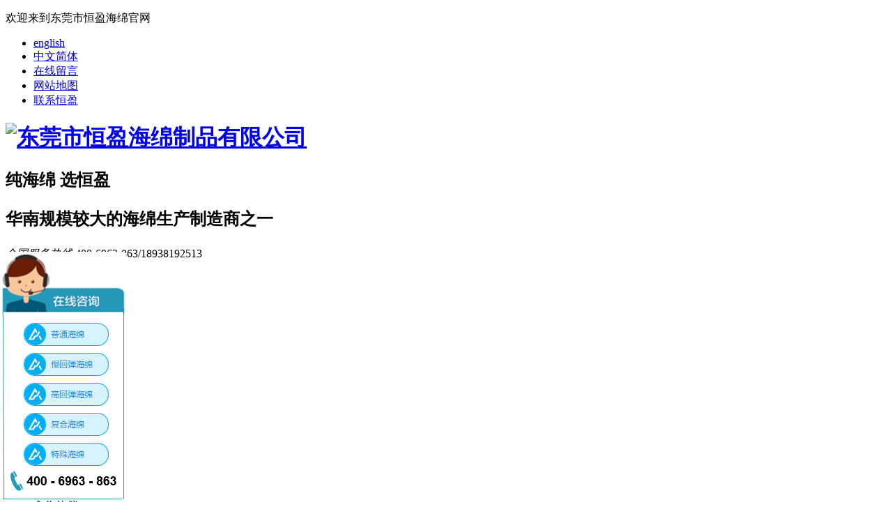

--- FILE ---
content_type: text/html; charset=utf-8
request_url: http://www.dghypu.com/hyfc.htm
body_size: 7281
content:

<!DOCTYPE html PUBLIC "-//W3C//DTD XHTML 1.0 Transitional//EN" "http://www.w3.org/TR/xhtml1/DTD/xhtml1-transitional.dtd">
<html xmlns="http://www.w3.org/1999/xhtml">
<head id="Head1"><meta http-equiv="Content-Type" content="text/html; charset=utf-8" /><title>
	恒盈风采 - 东莞市恒盈海绵制品有限公司
</title>
    <script language="javascript">
        var MARK = "help";
    </script>
<meta name="keywords" content="海绵厂|复合海绵|高回弹海绵|汽车内饰贴合海绵|贴合海绵|汽车座椅海绵|儿童海绵|医用海绵" /><meta name="description" content="东莞市恒盈海绵制品有限公司,高品质海绵实力生产厂家,华南规模较大的海绵生产制造商之一！东莞海绵厂主要为客户提供复合海绵,高回弹海绵,高密度海绵,慢回弹海绵,汽车内饰贴合海绵,汽车座椅海绵,床垫海绵,安全座椅海绵,医用海绵,服装海绵等多种海绵定制。详情请咨询18938192513" /><script type="text/javascript">var _hmt = _hmt || [];
(function() {
  var hm = document.createElement("script");
  hm.src = "https://hm.baidu.com/hm.js?07b4833d33e3366100d58e8b103538d3";
  var s = document.getElementsByTagName("script")[0]; 
  s.parentNode.insertBefore(hm, s);
})();</script><link href="/Skins/Default/Common.css" rel="stylesheet" type="text/css" /><link href="/Skins/default/Style.css" rel="stylesheet" type="text/css" /><link href="/Skins/default/temp.css" rel="stylesheet" type="text/css" /><script type="text/javascript" src="/JS/1.9.1jquery.min.js"></script><script type="text/javascript" src="/JS/Ajax.js"></script></head>
<body>
    <!--Header:Start-->
    
<!--header-->
  <div class="header">
    	<div class="header_top">
        	<div class="container">
            	<p>欢迎来到东莞市恒盈海绵官网</p>
                <ul>
<li><a href="http://pmob97c6a.sz.wmcom.net/">english</a></li>
                	<li><a href="javascript:StranBody()"  id="StranLink">中文简体</a></li>
                	<li><a href="/Help/aboutus.htm#liuyanzx">在线留言 </a></li>
                	<li><a href="/Sitemap.html">网站地图</a></li>
                	<li class="last"><a href="/helps/contactus.html">联系恒盈</a></li>
                        
                </ul>
            </div>
        </div>
        <div class="header_center">
        	<h1><a href="/"><img src="/Skins/Default/Img/Common/LOGO.png" alt="东莞市恒盈海绵制品有限公司" width="205" height="47"></a></h1>
            <h2>纯海绵    选恒盈<p>华南规模较大的海绵生产制造商之一</p></h2>
            <div class="phone">
            	<em>全国服务热线</em>
                <span>400-6963-863/18938192513</span>
            </div>
        </div>
        <div class="header_nav">
        	<div class="container" id="nav">
            	<ul>
                	<li><a href="/">恒盈首页</a></li>
                	<li><a href="/pthm.htm" sid="0001,0004,0006" mark="product">普通海绵</a></li>
                	<li><a href="/mhthm.htm" sid="0001,0004,0007" mark="product">慢回弹海绵</a></li>
                	<li><a href="/ghthm.htm" sid="0001,0004,0008" mark="product">高回弹海绵</a></li>
                	<li><a href="/product/" sid="0001" mark="product">产品中心</a></li>
                	<li><a href="/gcsp.htm" sid="0001,0010" mark="help">生产实力</a></li>
                	<li><a href="/news/" sid="0001,0002" mark="news">新闻中心</a></li>
                	<li><a href="/Help/aboutus.htm" sid="0001,0003" mark="help">关于恒盈</a></li>
                	<li class="last"><a href="/helps/contactus.html" sid="0001,0003,0009" mark="help">联系恒盈</a></li>
                </ul>
            </div>
            <script>
                nav("nav")
            </script>
        </div>
    </div>

<script>
(function(){
    var bp = document.createElement('script');
    var curProtocol = window.location.protocol.split(':')[0];
    if (curProtocol === 'https') {
        bp.src = 'https://zz.bdstatic.com/linksubmit/push.js';        
    }
    else {
        bp.src = 'http://push.zhanzhang.baidu.com/push.js';
    }
    var s = document.getElementsByTagName("script")[0];
    s.parentNode.insertBefore(bp, s);
})();
</script>

<script>
  (function(i,s,o,g,r,a,m){i['GoogleAnalyticsObject']=r;i[r]=i[r]||function(){
  (i[r].q=i[r].q||[]).push(arguments)},i[r].l=1*new Date();a=s.createElement(o),
  m=s.getElementsByTagName(o)[0];a.async=1;a.src=g;m.parentNode.insertBefore(a,m)
  })(window,document,'script','https://www.google-analytics.com/analytics.js','ga');

  ga('create', 'UA-97019989-1', 'auto');
  ga('send', 'pageview');
</script>
    <!--Header:End-->
    <!--Content:Start-->
    <div class="topadcs">
        <a  alt='' title=''   style='background:url(/UploadFiles/Others/20161202141903_45758.jpg) no-repeat center top;' ></a>
        
    </div>
    <div class="cpMain">
        <div class="container">
        

<div class="leftr">
    <div class="lf_n fl">
            <h2><a href='/Help/aboutus.htm'>关于恒盈</a></h2><div class="lf_n_c">

<ul class='menu'>
<li sid='0001,0003,0004'><a href='/Help/aboutus.htm' sid='0001,0003,0004'>公司介绍</a></li>

<li sid='0001,0003,0005'><a href='/hyfc.htm' sid='0001,0003,0005'>恒盈风采</a></li>

<li sid='0001,0003,0006'><a href='/ryzz.htm' sid='0001,0003,0006'>荣誉资质</a></li>

<li sid='0001,0003,0007'><a href='/hzhb.htm' sid='0001,0003,0007'>合作伙伴</a></li>

<li sid='0001,0003,0008'><a href='/hzal.htm' sid='0001,0003,0008'>合作案例</a></li>

<li sid='0001,0003,0015'><a href='/spjz.htm' sid='0001,0003,0015'>视频见证</a></li>

<li sid='0001,0003,0009'><a href='/Helps/ContactUs.html' sid='0001,0003,0009'>联系我们</a></li>

</ul>

            
<h4 class="t05">
    相关资讯</h4>
<div class="t05_cons1">
    <ul>
        
                <li><a href="/Article/zainaliyoushengchann.html" target="_blank" title="在哪里有生产凝胶海绵的工厂?">
                    在哪里有生产凝胶海绵的工厂?</a></li>
            
                <li><a href="/Article/juanzhifapaohaimianf.html" target="_blank" title="聚氨脂发泡海绵分哪几种类别？">
                    聚氨脂发泡海绵分哪几种类别？</a></li>
            
                <li><a href="/Article/weiqiyepaiyoujienanz.html" target="_blank" title="为企业排忧解难 助力企业高质量发展|东莞清溪镇领导深入企业开展走访调研活动">
                    为企业排忧解难 助力企业高质量发展|东莞清溪镇领导深入企业开展走访调研活动</a></li>
            
                <li><a href="/Article/donghaimianfuhezhaoh.html" target="_blank" title="东莞海绵复合找【恒盈海绵】专业复合海绵生产厂家">
                    东莞海绵复合找【恒盈海绵】专业复合海绵生产厂家</a></li>
            
                <li><a href="/Article/2020nianchunjiefangj.html" target="_blank" title="2020年春节放假通知">
                    2020年春节放假通知</a></li>
            
                <li><a href="/Article/haimianzhipinzhizuoh.html" target="_blank" title="海绵制品制作和用途">
                    海绵制品制作和用途</a></li>
            
                <li><a href="/Article/dongnaliyoushengchan.html" target="_blank" title="东莞哪里有专业生产复合海绵的厂家？">
                    东莞哪里有专业生产复合海绵的厂家？</a></li>
            
                <li><a href="/Article/shafahaimianchang.html" target="_blank" title="沙发海绵厂">
                    沙发海绵厂</a></li>
            
                <li><a href="/Article/gaohuidanhaimiannaji.html" target="_blank" title="高回弹海绵选哪家">
                    高回弹海绵选哪家</a></li>
            
                <li><a href="/Article/qinshuihaimianyujiyi.html" target="_blank" title="亲水海绵与记忆海绵的区别">
                    亲水海绵与记忆海绵的区别</a></li>
            
    </ul>
</div>

            <p>
                <span>咨询热线<b>400-6963-863/18938192513</b></span></p>
        </div>
    </div>
</div>
<script type="text/javascript">
    $(".lf_n_c ul.menu").find("li:last").addClass("lst");
    helpSelectCurrentPosition('0001,0003,0005');
</script>
            <script type="text/javascript">
                newsSelectCurrentPosition("0001,0003,0005");
            </script>
            
            <div class="cpright">

            
                <div class="rtop">
                    <h5>
                        <a href="/hyfc.htm">
                            恒盈风采</a></h5>
                        
    <span><em>您的位置：</em> <a href="/">首页</a>
         &raquo; <a href='/Help/aboutus.htm'>关于恒盈</a> &raquo; <a href='/hyfc.htm'>恒盈风采</a>
    </span>


                </div>
                <div class="agent_con">
                    
                    
                    
                    
                    
                    
                    
                          
                            <dl class="dl_2">
                                <dt><a href="/Helps/hengyingzhanhuifengcz.html" title="恒盈风采">
                                    <img src="/UploadFiles/Help/20171225102535_35634.jpg" alt="恒盈风采" /></a></dt>
                                <dd>
                                    <a href="/Helps/hengyingzhanhuifengcz.html" title="恒盈风采">
                                        恒盈风采</a></dd>
                            </dl>
                            
                          
                            <dl class="dl_2">
                                <dt><a href="/Helps/hengyingzhanhuifengcx.html" title="恒盈风采">
                                    <img src="/UploadFiles/Help/20170911172423_88655.jpg" alt="恒盈风采" /></a></dt>
                                <dd>
                                    <a href="/Helps/hengyingzhanhuifengcx.html" title="恒盈风采">
                                        恒盈风采</a></dd>
                            </dl>
                            
                          
                            <dl class="dl_2">
                                <dt><a href="/Helps/hengyingzhanhuifengcc.html" title="恒盈风采">
                                    <img src="/UploadFiles/Help/20171225102439_97854.jpg" alt="恒盈风采" /></a></dt>
                                <dd>
                                    <a href="/Helps/hengyingzhanhuifengcc.html" title="恒盈风采">
                                        恒盈风采</a></dd>
                            </dl>
                            
                          
                            <dl class="dl_2">
                                <dt><a href="/Helps/hengyingzhanhuifengcs.html" title="恒盈风采">
                                    <img src="/UploadFiles/Help/20171225102509_65391.jpg" alt="恒盈风采" /></a></dt>
                                <dd>
                                    <a href="/Helps/hengyingzhanhuifengcs.html" title="恒盈风采">
                                        恒盈风采</a></dd>
                            </dl>
                            
                          
                            <dl class="dl_2">
                                <dt><a href="/Helps/hengyingzhanhuifengc.html" title="恒盈风采">
                                    <img src="/UploadFiles/Help/20171225102346_67178.jpg" alt="恒盈风采" /></a></dt>
                                <dd>
                                    <a href="/Helps/hengyingzhanhuifengc.html" title="恒盈风采">
                                        恒盈风采</a></dd>
                            </dl>
                            
                          
                            <dl class="dl_2">
                                <dt><a href="/Helps/hengyingzhanhuifengch.html" title="恒盈风采">
                                    <img src="/UploadFiles/Help/20171225102242_16290.jpg" alt="恒盈风采" /></a></dt>
                                <dd>
                                    <a href="/Helps/hengyingzhanhuifengch.html" title="恒盈风采">
                                        恒盈风采</a></dd>
                            </dl>
                            
                    
                    

                    <!--实力-->
                      
                    
                    <div class="clear">
                    </div>
                    
                    
                    <div class="fenye">
                        <!--OranPager:start
Developed By Oran Day(oransite#gmail.com)
Version:1.1.0.9
Aug. 28, 2009
All rights reserved.-->
<div class='pagingNav'><p>共找到6个 / 共1页</p>   <div class="uls fr"><a class="homeBtn tBtn" href="javascript:void(0)">首页</a><a class="previousBtn tBtn" href="javascript:void(0)">上一页</a><a href="javascript:void(0)" class="cur">1</a><a class="nextBtn tBtn" href="javascript:void(0)">下一页</a><a class="lastBtn tBtn" href="javascript:void(0)">尾页</a></div></div>
<!--OranPager:end-->

                    </div>
                    
<div class="RandomNews mb10">
    <h4 class="diysr">
        新款产品</h4>
    <div class="news_random">
        
                <dl class="product_dl_commend">
                    <dt><a href="/Products/pigetiehehaimian.html" target="_blank" title="皮革贴合海绵">
                        <img src="/UploadFiles/Product/20230831095220_91102.jpg" alt="皮革贴合海绵" /></a></dt>
                    <dd>
                        <a href="/Products/pigetiehehaimian.html" target="_blank" title="皮革贴合海绵">
                            皮革贴合海绵</a></dd>
                </dl>
            
                <dl class="product_dl_commend">
                    <dt><a href="/Products/yingbaihaimian.html" target="_blank" title="硬白海绵">
                        <img src="/UploadFiles/Product/20170420171155_84613.jpg" alt="硬白海绵" /></a></dt>
                    <dd>
                        <a href="/Products/yingbaihaimian.html" target="_blank" title="硬白海绵">
                            硬白海绵</a></dd>
                </dl>
            
                <dl class="product_dl_commend">
                    <dt><a href="/Products/hujingzhen.html" target="_blank" title="护颈枕">
                        <img src="/UploadFiles/Product/20240619155340_57409.jpg" alt="护颈枕" /></a></dt>
                    <dd>
                        <a href="/Products/hujingzhen.html" target="_blank" title="护颈枕">
                            护颈枕</a></dd>
                </dl>
            
                <dl class="product_dl_commend">
                    <dt><a href="/Products/juanmian.html" target="_blank" title="卷绵">
                        <img src="/UploadFiles/Product/20170420171859_62996.jpg" alt="卷绵" /></a></dt>
                    <dd>
                        <a href="/Products/juanmian.html" target="_blank" title="卷绵">
                            卷绵</a></dd>
                </dl>
            
        <div class="clear">
        </div>
    </div>
</div>

                    
                </div>
                <div class="clear">
                </div>
            </div>
            <div class="clear">
            </div>
        </div>
    </div>
    <!--Content:End-->
    <!--Footer:Start-->
    

	<!--footer-->
    <div class="footer">
    	<div class="f_nav">
        	<div class=" container" id="f_nav">
            	<ul>
                	<li><a href="/">恒盈首页</a></li>
                	<li><a href="/Products/mhthm.htm">慢回弹海绵</a></li>
                	<li><a href="/Products/ghthm.htm">床垫海绵</a></li>
                	<li><a href="/Products/pthm.htm">家具海绵</a></li>
                	<li><a href="/product/">产品中心</a></li>
                	<li><a href="/gcsp.htm">生产实力</a></li>
                	<li><a href="/news/">新闻中心</a></li>
                	<li><a href="/Help/aboutus.htm">关于恒盈</a></li>
                	<li><a href="/helps/contactus.html">联系恒盈</a></li>
                </ul>
            </div>
            <script>
                nav("f_nav")
            </script>
        </div>
        <div class="f_btm">
        	<h2><a href="/"><img src="/Skins/Default/Img/Common/f_logo.png" width="106" height="108"></a></h2>
            <div class="info">
            	<p>CopyRight @2016 东莞市恒盈海绵制品有限公司 版权所有</p>
   <p>400电话：  400-6963-863</p>
              <p>固定电话：  0769-89383204</p>
               <p>邮箱： 3089746994@qq.com</p>
            	<p>地址：广东省东莞市清溪镇青皇村委会禾场岗正坪工业区</p>
            	<p>备案号：
                <a href="https://beian.miit.gov.cn/" target="_blank">粤ICP备16093422号</a> 
                &nbsp;&nbsp; </a> <script>
var _hmt = _hmt || [];
(function() {
  var hm = document.createElement("script");
  hm.src = "https://hm.baidu.com/hm.js?07b4833d33e3366100d58e8b103538d3";
  var s = document.getElementsByTagName("script")[0]; 
  s.parentNode.insertBefore(hm, s);
})();
</script>  <script type="text/javascript">var cnzz_protocol = (("https:" == document.location.protocol) ? " https://" : " http://");document.write(unescape("%3Cspan id='cnzz_stat_icon_1261526080'%3E%3C/span%3E%3Cscript src='" + cnzz_protocol + "s4.cnzz.com/z_stat.php%3Fid%3D1261526080%26show%3Dpic' type='text/javascript'%3E%3C/script%3E"));</script>
                </p>
            </div>
            
            <div class="ewm">
            	<span>扫一扫关注我们</span>
                <img src="/Skins/Default/Img/Common/ewm.png" width="136" height="136">
            </div>
            <div class="phone">
            	<p>全国服务热线:</p>
                <b>400-6963-863/18938192513</b>
            </div>
        </div>
    </div>
<!--footer-->
    <div class="rtTop">
    <h4><img src="/Skins/Default/Img/Common/backBg.png" width="43" height="86" alt="返回顶部" title="返回顶部" /></h4>
</div>
<script src="/JS/ConvertBig5.js" type="text/javascript"></script>
<script>
var _hmt = _hmt || [];
(function() {
  var hm = document.createElement("script");
  hm.src = "https://hm.baidu.com/hm.js?07b4833d33e3366100d58e8b103538d3";
  var s = document.getElementsByTagName("script")[0]; 
  s.parentNode.insertBefore(hm, s);
})();
</script>
<script>
(function(){
    var bp = document.createElement('script');
    var curProtocol = window.location.protocol.split(':')[0];
    if (curProtocol === 'https') {
        bp.src = 'https://zz.bdstatic.com/linksubmit/push.js';        
    }
    else {
        bp.src = 'http://push.zhanzhang.baidu.com/push.js';
    }
    var s = document.getElementsByTagName("script")[0];
    s.parentNode.insertBefore(bp, s);
})();
</script>

<script type="text/javascript" src="/UserControls/IM/im.js"></script>
<script type="text/javascript">
writeIm("客服部||3089746994$售后在线客服$","东莞市恒盈海绵制品有限公司",50);
__oran_kf_setPostion('divOranIm');
</script>

<!-- Baidu Button BEGIN -->

<script>
  (function(i,s,o,g,r,a,m){i['GoogleAnalyticsObject']=r;i[r]=i[r]||function(){
  (i[r].q=i[r].q||[]).push(arguments)},i[r].l=1*new Date();a=s.createElement(o),
  m=s.getElementsByTagName(o)[0];a.async=1;a.src=g;m.parentNode.insertBefore(a,m)
  })(window,document,'script','https://www.google-analytics.com/analytics.js','ga');

  ga('create', 'UA-97019989-1', 'auto');
  ga('send', 'pageview');
    <!--Footer:End-->
</body>
</html>
<script type="text/javascript">
    var SID = "0001,0003,0005";
    headNavPosition(MARK, SID);
    var sx = "5";
    if (sx == "7") {
        $(".fenye").remove();
    }
    var lis = $(".menu").find("li");
    for (var i = 0; i < lis.length; ++i) {
        if ($(lis[i]).attr("sid") == SID) {
            $(lis[i]).addClass("cur");
            break;
        }
    }
    $(document).ready(function () {
        var index = 0;
        var length = $("#img img").length;
        var i = 1;
        $(".TTitle span").eq(0).show();
        //关键函数：通过控制i ，来显示图片
        function showImg(i) {
            $(".TTitle span").eq(i).show().siblings().hide();
            $("#img img").eq(i).stop(true, true).fadeIn(800).siblings("img").hide();
            $("#cbtn li").eq(i).addClass("hov").siblings().removeClass("hov");

        }

        function slideNext() {
            if (index >= 0 && index < length - 1) {
                ++index;
                showImg(index);
            } else {
                if (length > 4) {
                    //                    if (confirm("已经是最后一张,点击确定重新浏览！")) {
                    showImg(0);
                    index = 0;
                    aniPx = (length - 4) * 269 + 'px'; //所有图片数 - 可见图片数 * 每张的距离 = 最后一张滚动到第一张的距离
                    $("#cSlideUl ul").animate({ "left": "+=" + aniPx }, 200);
                    i = 1;
                    // }
                } else {
                    return false;
                }
                return false;
            }
            if (i < 0 || i > length - 4) { return false; }
            $("#cSlideUl ul").animate({ "left": "-=269px" }, 200)
            i++;
        }

        function slideFront() {
            if (index >= 1) {
                --index;
                showImg(index);
            }
            if (i < 2 || i > length + 4) {
                return false;
            }
            $("#cSlideUl ul").animate({ "left": "+=269px" }, 200)
            i--;
        }

        $("#img img").eq(0).show();
        $("#cbtn li").eq(0).addClass("hov");

        $("#cbtn tt").each(function (e) {
            var str = (e + 1) + "/" + length;
            $(this).html(str)
        })

        $(".picSildeRight,#next").click(function () {
            slideNext();
        });

        $(".picSildeLeft,#front").click(function () {
            slideFront();
        });

        $("#cbtn li").click(function () {
            index = $("#cbtn li").index(this);
            showImg(index);
        });

    });
</script>

--- FILE ---
content_type: text/plain
request_url: https://www.google-analytics.com/j/collect?v=1&_v=j102&a=629831409&t=pageview&_s=1&dl=http%3A%2F%2Fwww.dghypu.com%2Fhyfc.htm&ul=en-us%40posix&dt=%E6%81%92%E7%9B%88%E9%A3%8E%E9%87%87%20-%20%E4%B8%9C%E8%8E%9E%E5%B8%82%E6%81%92%E7%9B%88%E6%B5%B7%E7%BB%B5%E5%88%B6%E5%93%81%E6%9C%89%E9%99%90%E5%85%AC%E5%8F%B8&sr=1280x720&vp=1280x720&_u=IEBAAEABAAAAACAAI~&jid=186900796&gjid=933367346&cid=1715962797.1762329941&tid=UA-97019989-1&_gid=995241974.1762329941&_r=1&_slc=1&z=385669103
body_size: -449
content:
2,cG-ZEZY9782WS